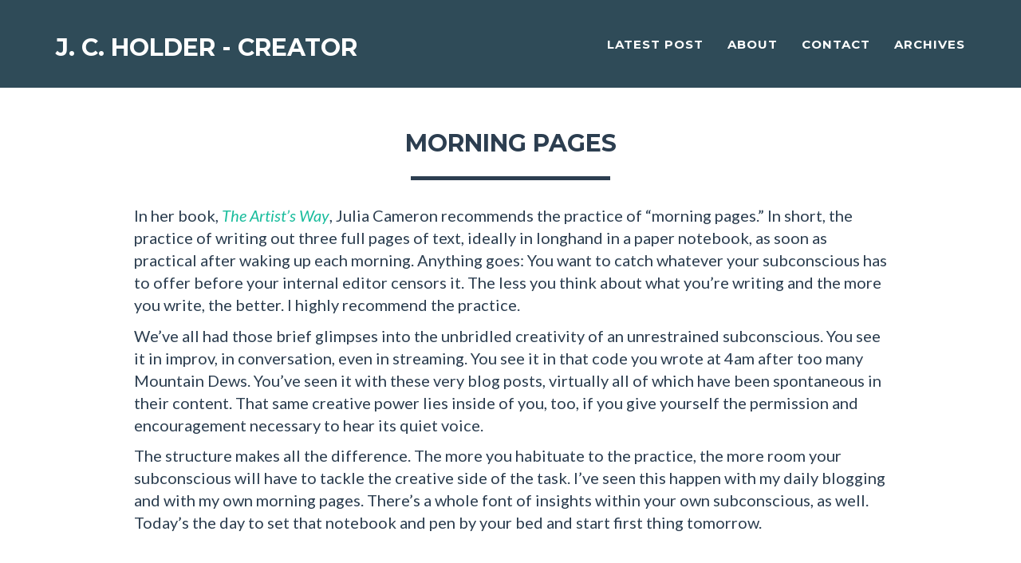

--- FILE ---
content_type: text/html; charset=utf-8
request_url: https://jcholder.com/2021/04/05/morning-pages.html
body_size: 3762
content:
<!DOCTYPE html>
<html>

  <head>
    <meta charset="utf-8">
    <meta http-equiv="X-UA-Compatible" content="IE=edge">
    <meta name="viewport" content="width=device-width, initial-scale=1">
    <meta name="description" content="In her book, The Artist’s Way, Julia Cameron recommends the practice of “morning pages.” In short, the practice of writing out three full pages of text, idea...">
    <meta name="author" content="J. C. Holder">
    <link rel="canonical" href="http://www.jcholder.com/2021/04/05/morning-pages.html">
    <link rel="alternate" type="application/rss+xml" title="J. C. Holder - Web Developer - Software Engineer - Game Developer - Author" href="http://www.jcholder.com/feed.xml" />

    <title>Morning Pages</title>

    <!-- Bootstrap Core CSS - Uses Bootswatch Flatly Theme: http://bootswatch.com/flatly/ -->
    <link href="/css/bootstrap.min.css" rel="stylesheet">

    <!-- Custom CSS -->
    <link href="/css/freelancer.css" rel="stylesheet">
    <link href="/css/main.css" rel="stylesheet">

    <!-- Custom Fonts -->
    <link href="/font-awesome/css/font-awesome.min.css" rel="stylesheet" type="text/css">
    <link href="https://fonts.googleapis.com/css?family=Montserrat:400,700" rel="stylesheet" type="text/css">
    <link href="https://fonts.googleapis.com/css?family=Lato:400,700,400italic,700italic" rel="stylesheet" type="text/css">

    <!-- HTML5 Shim and Respond.js IE8 support of HTML5 elements and media queries -->
    <!-- WARNING: Respond.js doesn't work if you view the page via file:// -->
    <!--[if lt IE 9]>
        <script src="https://oss.maxcdn.com/libs/html5shiv/3.7.0/html5shiv.js"></script>
        <script src="https://oss.maxcdn.com/libs/respond.js/1.4.2/respond.min.js"></script>
    <![endif]-->

</head>


  <body>

    <!-- Navigation -->
<nav class="navbar navbar-default navbar-fixed-top">
    <div class="container">
        <!-- Brand and toggle get grouped for better mobile display -->
        <div class="navbar-header page-scroll">
            <button type="button" class="navbar-toggle" data-toggle="collapse" data-target="#bs-example-navbar-collapse-1">
                <span class="sr-only">Toggle navigation</span>
                <span class="icon-bar"></span>
                <span class="icon-bar"></span>
                <span class="icon-bar"></span>
            </button>
            
                <a class="navbar-brand" href="/#page-top">J. C. Holder - Creator</a>
            
        </div>

        <!-- Collect the nav links, forms, and other content for toggling -->
        <div class="collapse navbar-collapse" id="bs-example-navbar-collapse-1">
            <ul class="nav navbar-nav navbar-right">
                <li class="hidden">
                    <a href="#page-top"></a>
                </li>
                
                    <li class="page-scroll">
                        <a href="/#latest-post">Latest Post</a>
                    </li>
                    <li class="page-scroll">
                        <a href="/#about">About</a>
                    </li>
                    
                    <li class="page-scroll">
                        <a href="/#contact">Contact</a>
                    </li>
                    <li class="page-scroll">
                        <a href="/posts">Archives</a>
                    </li>
                
            </ul>
        </div>
        <!-- /.navbar-collapse -->
    </div>
    <!-- /.container-fluid -->
</nav>

<!--

<header class="site-header">

  <div class="wrapper">

    <a class="site-title" href="/">J. C. Holder - Web Developer - Software Engineer - Game Developer - Author</a>

    <nav class="site-nav">
      <a href="#" class="menu-icon">
        <svg viewBox="0 0 18 15">
          <path fill="#424242" d="M18,1.484c0,0.82-0.665,1.484-1.484,1.484H1.484C0.665,2.969,0,2.304,0,1.484l0,0C0,0.665,0.665,0,1.484,0 h15.031C17.335,0,18,0.665,18,1.484L18,1.484z"/>
          <path fill="#424242" d="M18,7.516C18,8.335,17.335,9,16.516,9H1.484C0.665,9,0,8.335,0,7.516l0,0c0-0.82,0.665-1.484,1.484-1.484 h15.031C17.335,6.031,18,6.696,18,7.516L18,7.516z"/>
          <path fill="#424242" d="M18,13.516C18,14.335,17.335,15,16.516,15H1.484C0.665,15,0,14.335,0,13.516l0,0 c0-0.82,0.665-1.484,1.484-1.484h15.031C17.335,12.031,18,12.696,18,13.516L18,13.516z"/>
        </svg>
      </a>

      <div class="trigger">
        
          
          <a class="page-link" href="/about/">About</a>
          
        
          
        
          
        
          
        
          
        
          
        
          
        
          
        
      </div>
    </nav>

  </div>

</header>

-->


    <div id="page-top" class="index">
      <section id="blog-post">
    <div class="container">
        <div class="row">
            <div class="col-lg-2">
              <!-- -->
            </div>
            <div class="col-lg-8 text-center">
                <h2>Morning Pages</h2>
                <h3></h3>
                <hr class="star-primary">
            </div>
            <div class="col-lg-2">
              <!-- -->
            </div>
        </div>
    
        <div class="row">
            <div class="col-lg-1">
              <!-- -->
            </div>
            <div class="col-lg-10">
              <p>In her book, <a href="https://juliacameronlive.com/books-by-julia/"><em>The Artist’s Way</em></a>, Julia Cameron recommends the practice of “morning pages.” In short, the practice of writing out three full pages of text, ideally in longhand in a paper notebook, as soon as practical after waking up each morning. Anything goes: You want to catch whatever your subconscious has to offer before your internal editor censors it. The less you think about what you’re writing and the more you write, the better. I highly recommend the practice.</p>

<p>We’ve all had those brief glimpses into the unbridled creativity of an unrestrained subconscious. You see it in improv, in conversation, even in streaming. You see it in that code you wrote at 4am after too many Mountain Dews. You’ve seen it with these very blog posts, virtually all of which have been spontaneous in their content. That same creative power lies inside of you, too, if you give yourself the permission and encouragement necessary to hear its quiet voice.</p>

<p>The structure makes all the difference. The more you habituate to the practice, the more room your subconscious will have to tackle the creative side of the task. I’ve seen this happen with my daily blogging and with my own morning pages. There’s a whole font of insights within your own subconscious, as well. Today’s the day to set that notebook and pen by your bed and start first thing tomorrow.</p>

            </div>
            <div class="col-lg-1">
              <!-- -->
            </div>
        </div>
    </div>
</section>

    </div>

    
<!-- Footer -->
<footer class="text-center">
    <div class="footer-above">
        <div class="container">
            <div class="row">
                <div class="footer-col col-md-4">
                    <h3>Location</h3>
                    <p>New York</p>
                </div>
                <div class="footer-col col-md-4">
                    <h3>Around the Web</h3>
                    <ul class="list-inline">
                        <li>
                          <a href="https://github.com/thirdtruck" class="btn-social btn-outline"><i class="fa fa-fw fa-github"></i></a>
                        </li>
                        <li>
                          <a href="https://www.facebook.com/" class="btn-social btn-outline"><i class="fa fa-fw fa-facebook"></i></a>
                        </li>
                        <li>
                          <a href="https://plus.google.com/u/0/+" class="btn-social btn-outline"><i class="fa fa-fw fa-google-plus"></i></a>
                        </li>
                        <li>
                          <a href="https://twitter.com/thirdtruck" class="btn-social btn-outline"><i class="fa fa-fw fa-twitter"></i></a>
                        </li>
                        <li>
                          <a href="https://www.linkedin.com/in/" class="btn-social btn-outline"><i class="fa fa-fw fa-linkedin"></i></a>
                        </li>
                    </ul>
                </div>
                <div class="footer-col col-md-4">
                    <h3>About This Theme</h3>
                    <p>Freelance is a free to use, open source Bootstrap theme created by <a href="http://startbootstrap.com">Start Bootstrap</a>.</p>
                </div>
            </div>
        </div>
    </div>
    <div class="footer-below">
        <div class="container">
            <div class="row">
                <div class="col-lg-12">
                    Copyright &copy; J. C. Holder 2020
                </div>
            </div>
        </div>
    </div>
</footer>

<!--

<footer class="site-footer">

  <div class="wrapper">

    <h2 class="footer-heading">J. C. Holder - Web Developer - Software Engineer - Game Developer - Author</h2>

    <div class="footer-col-wrapper">
      <div class="footer-col  footer-col-1">
        <ul class="contact-list">
          <li>J. C. Holder - Web Developer - Software Engineer - Game Developer - Author</li>
          <li><a href="mailto:hire@thirdtruck.org">hire@thirdtruck.org</a></li>
        </ul>
      </div>

      <div class="footer-col  footer-col-2">
        <ul class="social-media-list">
          
          <li>
            <a href="https://github.com/thirdtruck">
              <span class="icon  icon--github">
                <svg viewBox="0 0 16 16">
                  <path fill="#828282" d="M7.999,0.431c-4.285,0-7.76,3.474-7.76,7.761 c0,3.428,2.223,6.337,5.307,7.363c0.388,0.071,0.53-0.168,0.53-0.374c0-0.184-0.007-0.672-0.01-1.32 c-2.159,0.469-2.614-1.04-2.614-1.04c-0.353-0.896-0.862-1.135-0.862-1.135c-0.705-0.481,0.053-0.472,0.053-0.472 c0.779,0.055,1.189,0.8,1.189,0.8c0.692,1.186,1.816,0.843,2.258,0.645c0.071-0.502,0.271-0.843,0.493-1.037 C4.86,11.425,3.049,10.76,3.049,7.786c0-0.847,0.302-1.54,0.799-2.082C3.768,5.507,3.501,4.718,3.924,3.65 c0,0,0.652-0.209,2.134,0.796C6.677,4.273,7.34,4.187,8,4.184c0.659,0.003,1.323,0.089,1.943,0.261 c1.482-1.004,2.132-0.796,2.132-0.796c0.423,1.068,0.157,1.857,0.077,2.054c0.497,0.542,0.798,1.235,0.798,2.082 c0,2.981-1.814,3.637-3.543,3.829c0.279,0.24,0.527,0.713,0.527,1.437c0,1.037-0.01,1.874-0.01,2.129 c0,0.208,0.14,0.449,0.534,0.373c3.081-1.028,5.302-3.935,5.302-7.362C15.76,3.906,12.285,0.431,7.999,0.431z"/>
                </svg>
              </span>

              <span class="username">thirdtruck</span>
            </a>
          </li>
          

          
          <li>
            <a href="https://twitter.com/thirdtruck">
              <span class="icon  icon--twitter">
                <svg viewBox="0 0 16 16">
                  <path fill="#828282" d="M15.969,3.058c-0.586,0.26-1.217,0.436-1.878,0.515c0.675-0.405,1.194-1.045,1.438-1.809
                  c-0.632,0.375-1.332,0.647-2.076,0.793c-0.596-0.636-1.446-1.033-2.387-1.033c-1.806,0-3.27,1.464-3.27,3.27 c0,0.256,0.029,0.506,0.085,0.745C5.163,5.404,2.753,4.102,1.14,2.124C0.859,2.607,0.698,3.168,0.698,3.767 c0,1.134,0.577,2.135,1.455,2.722C1.616,6.472,1.112,6.325,0.671,6.08c0,0.014,0,0.027,0,0.041c0,1.584,1.127,2.906,2.623,3.206 C3.02,9.402,2.731,9.442,2.433,9.442c-0.211,0-0.416-0.021-0.615-0.059c0.416,1.299,1.624,2.245,3.055,2.271 c-1.119,0.877-2.529,1.4-4.061,1.4c-0.264,0-0.524-0.015-0.78-0.046c1.447,0.928,3.166,1.469,5.013,1.469 c6.015,0,9.304-4.983,9.304-9.304c0-0.142-0.003-0.283-0.009-0.423C14.976,4.29,15.531,3.714,15.969,3.058z"/>
                </svg>
              </span>

              <span class="username">thirdtruck</span>
            </a>
          </li>
          
        </ul>
      </div>

      <div class="footer-col  footer-col-3">
        <p class="text">Personal and portfolio site for J. C. Holder
</p>
      </div>
    </div>

  </div>

</footer>

-->


    <!-- jQuery -->
    <script src="/js/jquery.js"></script>

    <!-- Bootstrap Core JavaScript -->
    <script src="/js/bootstrap.min.js"></script>

    <!-- Plugin JavaScript -->
    <script src="https://cdnjs.cloudflare.com/ajax/libs/jquery-easing/1.3/jquery.easing.min.js"></script>
    <script src="/js/classie.js"></script>
    <script src="/js/cbpAnimatedHeader.js"></script>

    <!-- Contact Form JavaScript -->
    <script src="/js/jqBootstrapValidation.js"></script>
    <script src="/js/contact_me.js"></script>

    <!-- Custom Theme JavaScript -->
    <script src="/js/freelancer.js"></script>

  </body>

</html>


--- FILE ---
content_type: text/css; charset=utf-8
request_url: https://jcholder.com/css/main.css
body_size: -264
content:
@import url(monokai.css);.navbar-default,footer .footer-above{background-color:#2f4b58}footer .footer-below{background-color:#1B2B2F}header,section.success,hr.star-light:after{background:#568781}section#blog-post,section#blog-archives{margin-top:3em}section#blog-post h1{font-size:2.5em;margin-top:0.8em}section#blog-post h2{font-size:2em;margin-top:0.6em}article.post-content li{font-size:20px}
